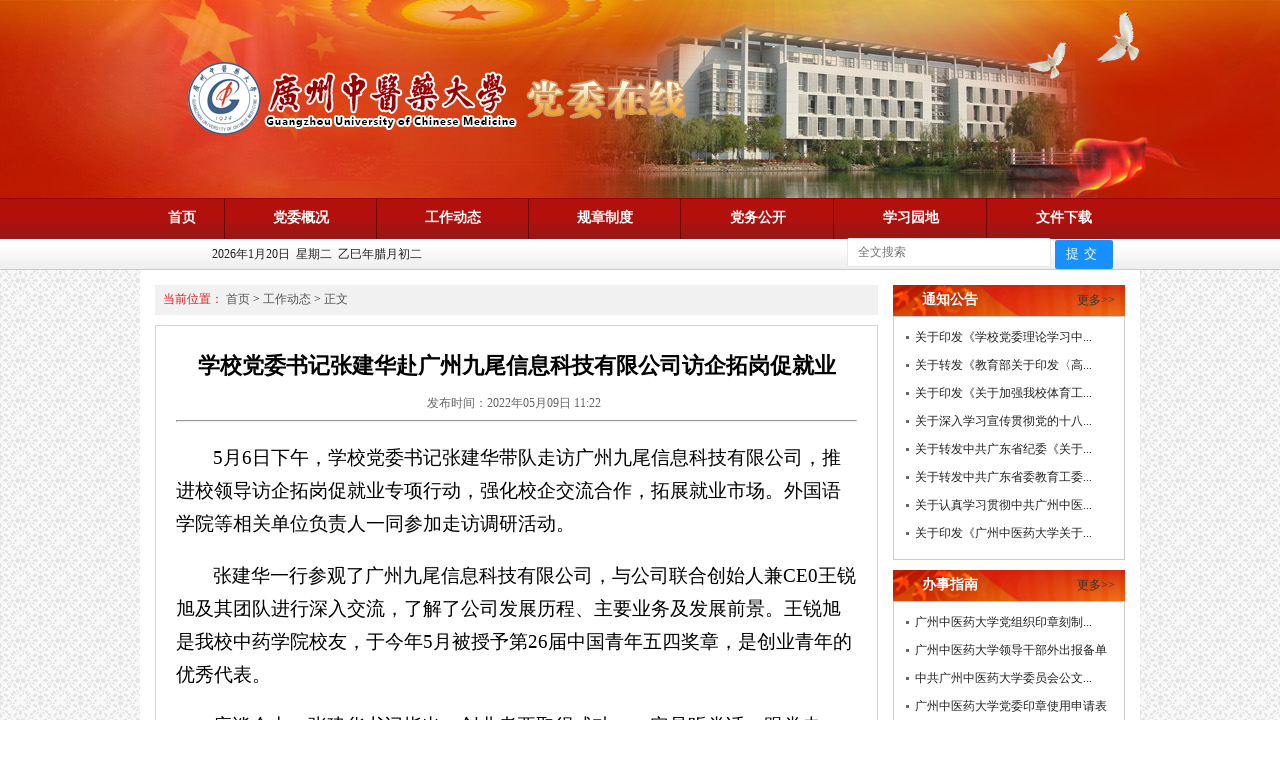

--- FILE ---
content_type: text/html
request_url: https://dwzx.gzucm.edu.cn/info/1002/2532.htm
body_size: 7119
content:
<!DOCTYPE html PUBLIC "-//W3C//DTD XHTML 1.0 Transitional//EN" "http://www.w3.org/TR/xhtml1/DTD/xhtml1-transitional.dtd">
<html><head><title>学校党委书记张建华赴广州九尾信息科技有限公司访企拓岗促就业-党委在线</title><meta name="pageType" content="3">
<meta name="pageTitle" content="学校党委书记张建华赴广州九尾信息科技有限公司访企拓岗促就业">
<META Name="keywords" Content="广州中医药大学党委办公室,党委在线,党办,学校,校党委,党委书记,党委,书记,张建华,张建,建华,广州,九尾,信息,科技,有限公司,有限公,有限,公司,就业" />
<META Name="description" Content="5月6日下午，学校党委书记张建华带队走访广州九尾信息科技有限公司，推进校领导访企拓岗促就业专项行动，强化校企交流合作，拓展就业市场。外国语学院等相关单位负责人一同参加走访调研活动。张建华一行参观了广州九尾信息科技有限公司，与公司联合创始人兼CE0王锐旭及其团队进行深入交流，了解了公司发展历程、主要业务及发展前景。王锐旭是我校中药学院校友，于今年5月被授予第26届中国青年五四奖章，是创业青年的优秀代表。..." />





<meta content="text/html; charset=UTF-8" http-equiv="Content-Type"><link rel="stylesheet" type="text/css" href="../../style/css.css">

<!--Announced by Visual SiteBuilder 9-->
<link rel="stylesheet" type="text/css" href="../../_sitegray/_sitegray_d.css" />
<script language="javascript" src="../../_sitegray/_sitegray.js"></script>
<!-- CustomerNO:77656262657232307c78475650575742000200014251 -->
<link rel="stylesheet" type="text/css" href="../../content.vsb.css" />
<script type="text/javascript" src="/system/resource/js/counter.js"></script>
<script type="text/javascript">_jsq_(1002,'/content.jsp',2532,1278522893)</script>
<!--[if lt IE 7]><script type="text/javascript" src="/system/resource/js/unitpngfix/unitpngfix.js"></script><![endif]-->
</head>
<body>
<table border="0" cellspacing="0" cellpadding="0" width="100%" background="../../images/index_banner2.jpg" align="center">
  <tbody>
    <tr>
      <td height="198" background="../../images/index_banner2.jpg" style="background-repeat: no-repeat;background-position: center top"><table border="0" cellspacing="0" cellpadding="0" width="1000" align="center">
        <tbody>
          <tr>
            <td width="37">&nbsp;</td>
            <td width="963" align="left">
<table border="0" cellspacing="0" cellpadding="0"><tr><td><img src="../../images/logo_zzb.png" border="0" alt="党委在线" title="党委在线"></td></tr></table></td>
          </tr>
        </tbody>
      </table></td>
    </tr>
  </tbody>
</table>
<table border="0" cellspacing="0" cellpadding="0" width="100%" background="../../images/dh_bg.gif" align="center">
<tbody>
<tr>
<td height="41" align="center">
<table border="0" cellspacing="0" cellpadding="0" width="1000">
<tbody>
<tr>
<td><style type="text/css">
td.b1_1_{FONT-SIZE:9pt;}
td.b2_1_{FONT-SIZE:9pt;BACKGROUND-IMAGE: url(../../images/dh_rdbg.gif);}
td.b3_1_{FONT-SIZE:9pt;BACKGROUND-COLOR: #eff8fe;}
td.b4_1_{FONT-SIZE:9pt;BACKGROUND-COLOR: #e8f0fb;}
a.menu0_1_:link {TEXT-DECORATION: none;};
a.menu0_1_:visited { TEXT-DECORATION: none;};
a.menu0_1_:hover {TEXT-DECORATION: none;};
a.menu0_1_:active {TEXT-DECORATION: none;};
table.tb1_1_{FONT-SIZE:9pt;border:0;}
span.s1_1_{COLOR: #ffff00;FONT-SIZE: 14px;FONT-WEIGHT: bold;}
span.s2_1_{FONT-SIZE: 9pt;COLOR: #cc0000;LINE-HEIGHT: 160%;}
span.s10_1_{COLOR: #ffffff;FONT-SIZE: 14px;FONT-WEIGHT: bold;}
span.s20_1_{FONT-SIZE: 9pt;COLOR: #222222;LINE-HEIGHT: 160%;}
</style>
<SCRIPT language="javascript"> 
 var showfix_1_ = 1;
 var isvertical_1_ = false;
</SCRIPT>
<script language="javascript" src="/system/resource/js/menu/text.js"></script>
<TABLE id="t1_1_" cellSpacing="0" cellPadding="0" border="0" height="0" width="1000"><TR><TD valign="center"></TD><TD valign="middle" height="0" width="0" nowrap class="b1_1_" align="center" id="a_1_1001" onmouseover="tshowLayers('1001','b2_1_', '_1_')" onmouseout="thideLayers('1001','b1_1_', '_1_','true','true')"><a class="menu0_1_" href="../../index.htm"><span class="fontstyle129261">&nbsp;首页&nbsp;</span></a></TD><TD valign="center" class="leaderfont129261"><img src="../../images/dh_jgx.gif" border="0"></TD><TD valign="middle" width="0" nowrap class="b1_1_" align="center" id="a_1_1004" onmouseover="tshowLayers('1004','b2_1_', '_1_')" onmouseout="thideLayers('1004','b1_1_', '_1_','true','true')"><a class="menu0_1_" href="../../dwgk.htm"><span class="fontstyle129261">&nbsp;党委概况&nbsp;</span></a></TD><TD valign="center" class="leaderfont129261"><img src="../../images/dh_jgx.gif" border="0"></TD><TD valign="middle" width="0" nowrap class="b1_1_" align="center" id="a_1_1002" onmouseover="tshowLayers('1002','b2_1_', '_1_')" onmouseout="thideLayers('1002','b1_1_', '_1_','true','true')"><a class="menu0_1_" href="../../gzdt.htm"><span class="fontstyle129261">&nbsp;工作动态&nbsp;</span></a></TD><TD valign="center" class="leaderfont129261"><img src="../../images/dh_jgx.gif" border="0"></TD><TD valign="middle" width="0" nowrap class="b1_1_" align="center" id="a_1_1005" onmouseover="tshowLayers('1005','b2_1_', '_1_')" onmouseout="thideLayers('1005','b1_1_', '_1_','true','true')"><a class="menu0_1_" href="../../gzzd.htm"><span class="fontstyle129261">&nbsp;规章制度&nbsp;</span></a></TD><TD valign="center" class="leaderfont129261"><img src="../../images/dh_jgx.gif" border="0"></TD><TD valign="middle" width="0" nowrap class="b1_1_" align="center" id="a_1_1006" onmouseover="tshowLayers('1006','b2_1_', '_1_')" onmouseout="thideLayers('1006','b1_1_', '_1_','true','true')"><a class="menu0_1_" href="../../dwgk1.htm"><span class="fontstyle129261">&nbsp;党务公开&nbsp;</span></a></TD><TD valign="center" class="leaderfont129261"><img src="../../images/dh_jgx.gif" border="0"></TD><TD valign="middle" width="0" nowrap class="b1_1_" align="center" id="a_1_1008" onmouseover="tshowLayers('1008','b2_1_', '_1_')" onmouseout="thideLayers('1008','b1_1_', '_1_','true','true')"><a class="menu0_1_" href="../../xxyd.htm"><span class="fontstyle129261">&nbsp;学习园地&nbsp;</span></a></TD><TD valign="center" class="leaderfont129261"><img src="../../images/dh_jgx.gif" border="0"></TD><TD valign="middle" width="0" nowrap class="b1_1_" align="center" id="a_1_1011" onmouseover="tshowLayers('1011','b2_1_', '_1_')" onmouseout="thideLayers('1011','b1_1_', '_1_','true','true')"><a class="menu0_1_" href="../../bgxz.htm"><span class="fontstyle129261">&nbsp;文件下载&nbsp;</span></a></TD></TR></TR></table></td></tr></tbody></table></td></tr></tbody></table>
<table border="0" cellspacing="0" cellpadding="0" width="100%" background="../../images/dh_bg_2.gif" align="center">
<tbody>
<tr>
<td height="31" align="center">
<table border="0" cellspacing="0" cellpadding="0" width="970">
<tbody>
<tr>
<td width="323" align="center"><script language="javascript" src="/system/resource/js/calendar/simple.js"></script>               
<script language="JavaScript">
//阳历
var c_Calendar129262EnDateString;

var c_Calendar129262WeekDayString;

//阴历
var c_Calendar129262CnDateString;
//节气
var c_Calendar129262JQString;
//年
var c_Calendar129262YearString;
//月
var c_Calendar129262MonthString;
//日
var c_Calendar129262DayString;
//周
var c_Calendar129262WeekString;
//显示
var c_Calendar129262ShowString;
function RunGLNL129262()
{          
    var  sc =new Simple_Calendar ();
    sc.init();
    c_Calendar129262CnDateString=sc.getCnDateString();
    c_Calendar129262WeekDayString=sc.getCalendarWeekString();
    c_Calendar129262JQString=sc.getJQString();
    c_Calendar129262EnDateString=sc.getEnDateString();
    c_Calendar129262YearString=sc.getYearString();
    c_Calendar129262MonthString=sc.getMonthString();
    c_Calendar129262DayString=sc.getDayString();
    c_Calendar129262WeekString=sc.getWeekString();
    c_Calendar129262ShowString= "";
}
RunGLNL129262();
      
c_Calendar129262ShowString+=c_Calendar129262EnDateString; 
c_Calendar129262ShowString+="&nbsp;&nbsp;"+c_Calendar129262WeekDayString; 
c_Calendar129262ShowString+="&nbsp;&nbsp;"+c_Calendar129262CnDateString;


</script>
<div id="c_lunar129262" class="fontstyle129262"></div>
<script>
	document.getElementById("c_lunar129262").innerHTML = c_Calendar129262ShowString;
</script>
</td>
<td width="357"></td>
<td width="290" align="center">


<script language="javascript" src="/system/resource/js/base64.js"></script><script language="javascript" src="/system/resource/js/jquery/jquery-latest.min.js"></script><script language="javascript" src="/system/resource/vue/vue.js"></script><script language="javascript" src="/system/resource/vue/bluebird.min.js"></script><script language="javascript" src="/system/resource/vue/axios.js"></script><script language="javascript" src="/system/resource/vue/polyfill.js"></script><script language="javascript" src="/system/resource/vue/token.js"></script><LINK href="/system/resource/vue/static/element/index.css" type="text/css" rel="stylesheet"><script language="javascript" src="/system/resource/vue/static/element/index.js"></script><script language="javascript" src="/system/resource/vue/static/public.js"></script><style>
    #appu3 .qwss{
    height: 25px;
    font-size: 12px;
    min-width: 190px;
    max-width: 600px;
    width: 60%;
    margin-top: -15px;
    outline: none;
    padding-left: 10px;
    border-radius: 2px;
    border: 1px solid #e4e7ed;}
    #appu3 .tj{
    padding-left: 6px;
    letter-spacing: 5px;
    color: white;
    min-width: 53px;
    max-width: 150px;
    height: 29px;
    border: 0;
    border-radius: 2px;
    background-color: #1890FF;
    position: relative;
    top: 2px;
    width: 20%;
    margin-top: -15px;}
</style>
<div id="divu3"></div>
<script type="text/html" id="htmlu3">
    <div id="appu3">
        <div v-if="!isError">
            <input type="text" class="qwss" placeholder="全文搜索" autocomplete=off v-model=query.keyWord @keyup.enter="onSubmit">
            <input class="tj" name="submit_button" type="button" value="提交" v-on:click="onSubmit()"/>
        </div>
        <div v-if="isError" style="color: #b30216; font-size:18px;text-align: center;padding:20px;">
            应用维护中！
        </div>
    </div>
</script>
<script>
    $("#divu3").html($("#htmlu3").text());
</script>
<script>
    var appOwner = "1278522893";
    var token = gettoken(10);
    var urlPrefix = "/aop_component/";

    jQuery.support.cors = true;
    $.ajaxSetup({
        beforeSend: function (request, settings) {
            request.setRequestHeader("Authorization", token);
            request.setRequestHeader("owner", appOwner);
        }
    });

    new Vue({
        el: "#appu3",
        data: function () {
            return {
                query: {
                    keyWord: "",//搜索关键词
                    owner: appOwner,
                    token: token,
                    urlPrefix: urlPrefix,
                    lang:"i18n_zh_CN"
                },
                isError: false
            }
        },
        mounted: function () {
            var _this = this;
            // _this.init();
        },
        methods: {
            init: function(){
                $.ajax({
                    url: "/aop_component//webber/search/test",
                    type: "get",
                    success: function (response) {
                        if (response.code == "0000") {
                        } else if (response.code == "220") {
                            _this.isError = true;
                            console.log(response);
                        } else if (!response.code) {
                            _this.isError = true;
                            console.log(response);
                        }
                    },
                    error: function (response) {
                        _this.isError = true;
                    }
                });
            },
            onSubmit: function (e) {
                var url = "/views/search/modules/resultpc/soso.html";
                if ("10" == "1" || "10" == "2") {
                    url = "" + url;
                }
                var _this = this;
                var query = _this.query;
                if (url.indexOf("?") > -1) {
                    url = url.split("?")[0];
                }
                if (query.keyWord) {
                    var query = new Base64().encode(JSON.stringify(query));
                    window.open(url + "?query=" + query);
                } else {
                    alert("请填写搜索内容")
                }
            },
        }
    })
</script></td></tr></tbody></table></td></tr></tbody></table>
<table border="0" cellspacing="0" cellpadding="0" width="1000" bgcolor="#ffffff" align="center">
<tbody>
<tr>
<td height="15"></td></tr></tbody></table>
<table border="0" cellspacing="0" cellpadding="0" width="1000" bgcolor="#ffffff" align="center">
<tbody>
<tr>
<td height="845" valign="top" width="753" style="padding-left: 15px;padding-right: 15px">
<table border="0" cellspacing="0" cellpadding="0" width="100%" bgcolor="#f1f1f1" align="center">
<tbody>
<tr>
<td height="30" width="1%"></td>
<td width="99%">  
<table class="winstyle129268" cellspacing="0" cellpadding="0"><tr><td nowrap>当前位置：   
<a href="../../index.htm"><span class="fontstyle129268">首页</span></a><span class="splitflagstyle129268"> > </span><a href="../../gzdt.htm"><span class="fontstyle129268">工作动态</span></a><span class="splitflagstyle129268"> > </span><span class="fontstyle129268">正文</span></td></tr></table></td></tr></tbody></table>
<table border="0" cellspacing="0" cellpadding="0" width="100%" align="center">
<tbody>
<tr>
<td height="10"></td></tr></tbody></table>
<table border="0" cellspacing="10" cellpadding="0" width="723" height="805" style="border-bottom: #d3d3d3 1px solid;border-left: #d3d3d3 1px solid;border-top: #d3d3d3 1px solid;border-right: #d3d3d3 1px solid">
<tbody>
<tr>
<td valign="top" align="left">

<script language="javascript" src="/system/resource/js/dynclicks.js"></script><script language="javascript" src="../../_dwr/interface/NewsvoteDWR.js"></script><script language="javascript" src="../../_dwr/engine.js"></script><script language="javascript" src="/system/resource/js/news/newscontent.js"></script><LINK href="/system/resource/js/photoswipe/3.0.5.1/photoswipe.css" type="text/css" rel="stylesheet"><script language="javascript" src="/system/resource/js/photoswipe/3.0.5.1/pw.js"></script><link rel="stylesheet" Content-type="text/css" href="/system/resource/style/component/news/content/format4.css"><script language="javascript" src="/system/resource/js/ajax.js"></script><form name="_newscontent_fromname">
<div style="padding-left:10px;padding-right:10px;">
    <h1 align="center" style=" font-size:22px">学校党委书记张建华赴广州九尾信息科技有限公司访企拓岗促就业</h1>
    <div align="center" style="font:Arial, Helvetica, sans-serif; color:#666666; font-size:12px">发布时间：2022年05月09日 11:22&nbsp;&nbsp; </div>
    <hr>
    <div id="vsb_content_4" class="nr"><p><div class="v_news_content">
<div>
 <p class="vsbcontent_start">5月6日下午，学校党委书记张建华带队走访广州九尾信息科技有限公司，推进校领导访企拓岗促就业专项行动，强化校企交流合作，拓展就业市场。外国语学院等相关单位负责人一同参加走访调研活动。</p>
 <p>张建华一行参观了广州九尾信息科技有限公司，与公司联合创始人兼CE0王锐旭及其团队进行深入交流，了解了公司发展历程、主要业务及发展前景。王锐旭是我校中药学院校友，于今年5月被授予第26届中国青年五四奖章，是创业青年的优秀代表。</p>
 <p>座谈会中，张建华书记指出，创业者要取得成功，一定是听党话，跟党走，将企业的发展和社会的发展、人民的需要紧密联系起来。她希望校友们能将中医药和互联网行业紧密结合起来，助力中医药的跨学科发展，希望优秀校友们可以多回学校分享经验，多为应届毕业生提供就业岗位。</p>
 <p>本次走访切实围绕为学生就业办实事展开，探讨了校企在人才培养、就业创业、基地共建等方面的合作，有利于深入地了解企业人才需求、开拓毕业生就业岗位，促进学生高质量就业。</p>
 <p class="vsbcontent_img">
  <img width="500" src="/__local/4/88/B7/18E46DA4491655C74D7B843621B_7530F885_181A1.jpg" vsbhref="vurl" vurl="/__local/4/88/B7/18E46DA4491655C74D7B843621B_7530F885_181A1.jpg" vheight="" vwidth="500" orisrc="/__local/4/88/B7/18E46DA4491655C74D7B843621B_7530F885_181A1.jpg" class="img_vsb_content"></p>
</div>
<div></div>
<p style="text-align: right;">来源：外国语学院</p>
<p class="vsbcontent_end" style="text-align: right;">撰稿人：苏淑婉</p>
</div></p></div><div id="div_vote_id"></div>
    <p align="right">&nbsp;</p>
    <p align="center" style="font-size:12px">【<a href="javascript:window.opener=null;window.open('','_self');window.close();">关闭</a>】</p>
</div>
</form>
<script>
    showVote(2532,1278522893,"#F3F7FA"," class='cytpstyle' ","#090909","<img src ='/system/resource/images/newsvote/ss00.png' border='0'>"," class='tpcontent' ","欢迎参与投票",10,"<img src='/system/resource/images/newsvote/submit2.gif' onclick='_newscontent_getresult(2532,1278522893)'  style='cursor:hand;'>","<img src='/system/resource/images/newsvote/view2.gif' onclick='_newscontent_lookresult()' style='cursor:hand;'>",document._newscontent_fromname,"请填写投票项！","127.0.0.1","您已经投过票了！","投票系统出现异常，请稍后再试！","感谢参与！","投票结果")
</script>
</td></tr></tbody></table></td>
<td valign="top" width="247" style="padding-right: 15px"><table border="0" cellspacing="0" cellpadding="0" width="232" background="../../images/title_bg.gif" align="center">
  <tbody>
    <tr>
      <td height="31" width="29">&nbsp;</td>
      <td class="h4" width="155" align="left">通知公告</td>
      <td class="heise12x" width="48"><a href="../../tzgg.htm">更多&gt;&gt;</a></td>
    </tr>
  </tbody>
</table>
<table border="0" cellspacing="5" cellpadding="0" width="232" bgcolor="#ffffff" align="center" style="border-bottom: #cccccc 1px solid;border-left: #cccccc 1px solid;border-top: #cccccc 1px solid;border-right: #cccccc 1px solid">
<tbody>
<tr>
<td height="232" valign="top"><table width="100%" cellspacing="3" cellpadding="0">
  
<tr><td align="center" valign="middle" width="10" nowrap><span class="leaderfont129263"><img src="../../images/ico_004.gif" align="absmiddle" border="0"></span></td>
<td valign="middle" align="left">
    
    
        <a href="../1003/1245.htm" class="c129263" title="关于印发《学校党委理论学习中心组2016年上学期学习计划》的通知" target="_blank">
        关于印发《学校党委理论学习中...
        </a>
        
        
        
            </td>
        
        <td valign="middle" align="right" class="timestyle129263" width="1%" nowrap></td></tr>  
<tr><td align="center" valign="middle" width="10" nowrap><span class="leaderfont129263"><img src="../../images/ico_004.gif" align="absmiddle" border="0"></span></td>
<td valign="middle" align="left">
    
    
        <a href="../1003/1105.htm" class="c129263" title="关于转发《教育部关于印发〈高等学校体育工作基本标准〉的通知》的通知" target="_blank">
        关于转发《教育部关于印发〈高...
        </a>
        
        
        
            </td>
        
        <td valign="middle" align="right" class="timestyle129263" width="1%" nowrap></td></tr>  
<tr><td align="center" valign="middle" width="10" nowrap><span class="leaderfont129263"><img src="../../images/ico_004.gif" align="absmiddle" border="0"></span></td>
<td valign="middle" align="left">
    
    
        <a href="../1003/1101.htm" class="c129263" title="关于印发《关于加强我校体育工作增强学生体质的实施意见》的通知" target="_blank">
        关于印发《关于加强我校体育工...
        </a>
        
        
        
            </td>
        
        <td valign="middle" align="right" class="timestyle129263" width="1%" nowrap></td></tr>  
<tr><td align="center" valign="middle" width="10" nowrap><span class="leaderfont129263"><img src="../../images/ico_004.gif" align="absmiddle" border="0"></span></td>
<td valign="middle" align="left">
    
    
        <a href="../1003/1095.htm" class="c129263" title="关于深入学习宣传贯彻党的十八届 三中全会精神的通知" target="_blank">
        关于深入学习宣传贯彻党的十八...
        </a>
        
        
        
            </td>
        
        <td valign="middle" align="right" class="timestyle129263" width="1%" nowrap></td></tr>  
<tr><td align="center" valign="middle" width="10" nowrap><span class="leaderfont129263"><img src="../../images/ico_004.gif" align="absmiddle" border="0"></span></td>
<td valign="middle" align="left">
    
    
        <a href="../1003/1091.htm" class="c129263" title="关于转发中共广东省纪委《关于采取有力措施 深入持久纠正“四风”的通知》的通知" target="_blank">
        关于转发中共广东省纪委《关于...
        </a>
        
        
        
            </td>
        
        <td valign="middle" align="right" class="timestyle129263" width="1%" nowrap></td></tr>  
<tr><td align="center" valign="middle" width="10" nowrap><span class="leaderfont129263"><img src="../../images/ico_004.gif" align="absmiddle" border="0"></span></td>
<td valign="middle" align="left">
    
    
        <a href="../1003/1089.htm" class="c129263" title="关于转发中共广东省委教育工委《关于坚决禁止公款旅游的通知》的通知" target="_blank">
        关于转发中共广东省委教育工委...
        </a>
        
        
        
            </td>
        
        <td valign="middle" align="right" class="timestyle129263" width="1%" nowrap></td></tr>  
<tr><td align="center" valign="middle" width="10" nowrap><span class="leaderfont129263"><img src="../../images/ico_004.gif" align="absmiddle" border="0"></span></td>
<td valign="middle" align="left">
    
    
        <a href="../1003/1087.htm" class="c129263" title="关于认真学习贯彻中共广州中医药大学 第八次党代会精神的通知" target="_blank">
        关于认真学习贯彻中共广州中医...
        </a>
        
        
        
            </td>
        
        <td valign="middle" align="right" class="timestyle129263" width="1%" nowrap></td></tr>  
<tr><td align="center" valign="middle" width="10" nowrap><span class="leaderfont129263"><img src="../../images/ico_004.gif" align="absmiddle" border="0"></span></td>
<td valign="middle" align="left">
    
    
        <a href="../1003/1083.htm" class="c129263" title="关于印发《广州中医药大学关于以协同创新为引领全面提高教育质量的意见》的通知" target="_blank">
        关于印发《广州中医药大学关于...
        </a>
        
        
        
            </td>
        
        <td valign="middle" align="right" class="timestyle129263" width="1%" nowrap></td></tr>
</table></td></tr></tbody></table>
<table border="0" cellspacing="0" cellpadding="0" width="100%" align="center">
<tbody>
<tr>
<td height="10"></td></tr></tbody></table>
<table border="0" cellspacing="0" cellpadding="0" width="232" background="../../images/title_bg.gif" align="center">
  <tbody>
    <tr>
      <td height="31" width="29">&nbsp;</td>
      <td class="h4" width="155" align="left">办事指南</td>
      <td class="heise12x" width="48"><a href="<span style='color:red;font-size:9pt'>转换链接错误</span>">更多&gt;&gt;</a></td>
    </tr>
  </tbody>
</table>
<table border="0" cellspacing="5" cellpadding="0" width="232" bgcolor="#ffffff" align="center" style="border-bottom: #cccccc 1px solid;border-left: #cccccc 1px solid;border-top: #cccccc 1px solid;border-right: #cccccc 1px solid">
<tbody>
<tr>
<td height="232" valign="top"><table width="100%" cellspacing="3" cellpadding="0">
  
<tr><td align="center" valign="middle" width="10" nowrap><span class="leaderfont129267"><img src="../../images/ico_004.gif" align="absmiddle" border="0"></span></td>
<td valign="middle" align="left">
    
    
        <a href="../1011/2455.htm" class="c129267" title="广州中医药大学党组织印章刻制申请表" target="_blank">
        广州中医药大学党组织印章刻制...
        </a>
        
        
        
            </td>
        
        <td valign="middle" align="right" class="timestyle129267" width="1%" nowrap></td></tr>  
<tr><td align="center" valign="middle" width="10" nowrap><span class="leaderfont129267"><img src="../../images/ico_004.gif" align="absmiddle" border="0"></span></td>
<td valign="middle" align="left">
    
    
        <a href="../1011/1400.htm" class="c129267" title="广州中医药大学领导干部外出报备单" target="_blank">
        广州中医药大学领导干部外出报备单
        </a>
        
        
        
            </td>
        
        <td valign="middle" align="right" class="timestyle129267" width="1%" nowrap></td></tr>  
<tr><td align="center" valign="middle" width="10" nowrap><span class="leaderfont129267"><img src="../../images/ico_004.gif" align="absmiddle" border="0"></span></td>
<td valign="middle" align="left">
    
    
        <a href="../1011/2540.htm" class="c129267" title="中共广州中医药大学委员会公文首页稿纸" target="_blank">
        中共广州中医药大学委员会公文...
        </a>
        
        
        
            </td>
        
        <td valign="middle" align="right" class="timestyle129267" width="1%" nowrap></td></tr>  
<tr><td align="center" valign="middle" width="10" nowrap><span class="leaderfont129267"><img src="../../images/ico_004.gif" align="absmiddle" border="0"></span></td>
<td valign="middle" align="left">
    
    
        <a href="../1011/2334.htm" class="c129267" title="广州中医药大学党委印章使用申请表" target="_blank">
        广州中医药大学党委印章使用申请表
        </a>
        
        
        
            </td>
        
        <td valign="middle" align="right" class="timestyle129267" width="1%" nowrap></td></tr>  
<tr><td align="center" valign="middle" width="10" nowrap><span class="leaderfont129267"><img src="../../images/ico_004.gif" align="absmiddle" border="0"></span></td>
<td valign="middle" align="left">
    
    
        <a href="../1011/1199.htm" class="c129267" title="广州中医药大学信息报送登记表" target="_blank">
        广州中医药大学信息报送登记表
        </a>
        
        
        
            </td>
        
        <td valign="middle" align="right" class="timestyle129267" width="1%" nowrap></td></tr>
</table></td></tr></tbody></table>
<table border="0" cellspacing="0" cellpadding="0" width="100%" align="center">
<tbody>
<tr>
<td height="10"></td></tr></tbody></table>
<table border="0" cellspacing="0" cellpadding="0" width="232" background="../../images/title_bg.gif" align="center">
  <tbody>
    <tr>
      <td height="31" width="29">&nbsp;</td>
      <td class="h4" width="155" align="left">文件下载</td>
      <td class="heise12x" width="48"><a href="../../bgxz.htm">更多&gt;&gt;</a></td>
    </tr>
  </tbody>
</table>
<table border="0" cellspacing="5" cellpadding="0" width="232" bgcolor="#ffffff" align="center" style="border-bottom: #cccccc 1px solid;border-left: #cccccc 1px solid;border-top: #cccccc 1px solid;border-right: #cccccc 1px solid">
<tbody>
<tr>
<td height="232" valign="top"><table width="100%" cellspacing="3" cellpadding="0">
  
<tr><td align="center" valign="middle" width="10" nowrap><span class="leaderfont42269"><img src="../../images/ico_004.gif" align="absmiddle" border="0"></span></td>
<td valign="middle" align="left">
    
    
        <a href="3931.htm" class="c42269" title="广州中医药大学本科教育教学审核评估应知应会手册（第四期-关键词）" target="_blank">
        广州中医药大学本科教育教学审...
        </a>
        
        
        
            </td>
        
        <td valign="middle" align="right" class="timestyle42269" width="1%" nowrap></td></tr>  
<tr><td align="center" valign="middle" width="10" nowrap><span class="leaderfont42269"><img src="../../images/ico_004.gif" align="absmiddle" border="0"></span></td>
<td valign="middle" align="left">
    
    
        <a href="3901.htm" class="c42269" title="广州中医药大学本科教育教学审核评估应知应会手册（第三期）" target="_blank">
        广州中医药大学本科教育教学审...
        </a>
        
        
        
            </td>
        
        <td valign="middle" align="right" class="timestyle42269" width="1%" nowrap></td></tr>  
<tr><td align="center" valign="middle" width="10" nowrap><span class="leaderfont42269"><img src="../../images/ico_004.gif" align="absmiddle" border="0"></span></td>
<td valign="middle" align="left">
    
    
        <a href="3891.htm" class="c42269" title="广州中医药大学本科教育教学审核评估应知应会手册（第二期）" target="_blank">
        广州中医药大学本科教育教学审...
        </a>
        
        
        
            </td>
        
        <td valign="middle" align="right" class="timestyle42269" width="1%" nowrap></td></tr>  
<tr><td align="center" valign="middle" width="10" nowrap><span class="leaderfont42269"><img src="../../images/ico_004.gif" align="absmiddle" border="0"></span></td>
<td valign="middle" align="left">
    
    
        <a href="3881.htm" class="c42269" title="广州中医药大学本科教育教学审核评估应知应会手册（第一期）" target="_blank">
        广州中医药大学本科教育教学审...
        </a>
        
        
        
            </td>
        
        <td valign="middle" align="right" class="timestyle42269" width="1%" nowrap></td></tr>  
<tr><td align="center" valign="middle" width="10" nowrap><span class="leaderfont42269"><img src="../../images/ico_004.gif" align="absmiddle" border="0"></span></td>
<td valign="middle" align="left">
    
    
        <a href="../1008/3871.htm" class="c42269" title="学校党委书记陈文锋讲授“思政第一课”：勉励2024级新生赓续百年荣光 强化使命担当 在新时代新征程上奋力书写青春篇章" target="_blank">
        学校党委书记陈文锋讲授“思政...
        </a>
        
        
        
            </td>
        
        <td valign="middle" align="right" class="timestyle42269" width="1%" nowrap></td></tr>  
<tr><td align="center" valign="middle" width="10" nowrap><span class="leaderfont42269"><img src="../../images/ico_004.gif" align="absmiddle" border="0"></span></td>
<td valign="middle" align="left">
    
    
        <a href="3861.htm" class="c42269" title="全面激活医院发展动能 助推医院高质量发展--学校成功举办附属医院干部培训班暨“先觉学堂”干部教育培训专题系列讲座" target="_blank">
        全面激活医院发展动能 助推医院...
        </a>
        
        
        
            </td>
        
        <td valign="middle" align="right" class="timestyle42269" width="1%" nowrap></td></tr>  
<tr><td align="center" valign="middle" width="10" nowrap><span class="leaderfont42269"><img src="../../images/ico_004.gif" align="absmiddle" border="0"></span></td>
<td valign="middle" align="left">
    
    
        <a href="3851.htm" class="c42269" title="珠海市委副书记、市长黄志豪率队来校访问" target="_blank">
        珠海市委副书记、市长黄志豪率...
        </a>
        
        
        
            </td>
        
        <td valign="middle" align="right" class="timestyle42269" width="1%" nowrap></td></tr>  
<tr><td align="center" valign="middle" width="10" nowrap><span class="leaderfont42269"><img src="../../images/ico_004.gif" align="absmiddle" border="0"></span></td>
<td valign="middle" align="left">
    
    
        <a href="../1008/3841.htm" class="c42269" title="省政协主席林克庆到广州中医药大学讲授思政课" target="_blank">
        省政协主席林克庆到广州中医药...
        </a>
        
        
        
            </td>
        
        <td valign="middle" align="right" class="timestyle42269" width="1%" nowrap></td></tr>
</table></td></tr></tbody></table></td></tr></tbody></table>
<table border="0" cellspacing="0" cellpadding="0" width="1000" bgcolor="#ffffff" align="center">
<tbody>
<tr>
<td height="15"></td></tr></tbody></table>
<table border="0" cellspacing="0" cellpadding="0" width="100%" bgcolor="#bd1c00" align="center">
<tbody>
<tr>
<td height="112">
<table border="0" cellspacing="0" cellpadding="0" width="1000" background="../../images/end_bg.gif" align="center">
<tbody>
<tr>
<td height="112" align="center"><p style="text-align:center;"><span style="color:#ffffff;line-height: 30px;font-size: 9pt">Copyright © 2016 广州中医药大学党委办公室 &nbsp;&nbsp; 版权所有 <br />通讯地址：广州市番禺区大学城外环东路232号广州中医药大学办公楼 &nbsp;&nbsp; 邮编：510006 &nbsp;&nbsp; 技术支持：广州中医药大学信息中心</span> </p></td></tr></tbody></table></td></tr></tbody></table>

</body></html>



















--- FILE ---
content_type: text/css
request_url: https://dwzx.gzucm.edu.cn/style/css.css
body_size: 553
content:
BODY {
 background:#f1f1f1;
 MARGIN: 0px; background:url(../images/index_bodybg.gif)  
} 
A:link {
 COLOR: #333333;
 TEXT-DECORATION:none
}
A:visited {
 COLOR: #333333;
 TEXT-DECORATION: none
}
A:hover {
 COLOR: #0059c2;
 TEXT-DECORATION:none
}
A:active {
 COLOR: #333333;
 TEXT-DECORATION:none
}



.h1{
 color:#ffffff;
 font-size:12px;
 font-weight:bold;
}
.h2{
 color:#000000;
 font-size:12px;
 font-weight:bold;
}
.h3{
 color:#006600;
 font-size:14px;
 font-weight:bold;
}
.h4{
 color:#ffffff;
 font-size:14px;
  font-weight:bold;
}
.h0{
 color:#ffffff;
 font-size:14px;
  font-weight:bold;
}
.h5{
 color:#000000;
 font-size:14px;
 font-weight:bold;
}
.lanse12x{
 color:#06477f;
 font-size:12px;
 line-height:24px;
}
.lvse12x{
 color:#4a980e;
 font-size:12px;
 line-height:24px;
}
.baise12x{
 color:#ffffff;
 font-size:12px;
 line-height:24px;
}
.heise12x{
 color:#333333;
 font-size:12px;
 line-height:24px;
}
.heise14x{
 color:#333333;
 font-size:14px;
}




.endtable{
 border-top:#234c96 5px;
 background:#e9f4f8;
 font-size:12px;
 color:#666666;
 line-height:24px;
}
.centerbody{
 width:100%px;
 margin:auto;
 background:url(../images/bodybg2.gif);
 background-position:center top; 
 background-repeat:repeat-y;
}
.dtlanse{
 border-bottom:#234c96 1px solid;
}
.dthuise{
 border-bottom:#c7c7c7 1px solid;
}

.tablea{ border:#a6d4f4 1px solid}
.tableb{ border:#cccccc 1px solid}
.tablec{ border-bottom:#a0d0ff 1px solid;border-left:#e0e0e0 1px solid;border-right:#e0e0e0 1px solid;}
.tabled{ border-top:#a0d0ff 1px solid;border-left:#a0d0ff 1px solid;border-right:#a0d0ff 1px solid;}

--- FILE ---
content_type: text/css
request_url: https://dwzx.gzucm.edu.cn/content.vsb.css
body_size: 842
content:
.erjifontover129261{ font-size: 9pt; color: #cc0000; line-height: 160% ;}
.leaderfont129261{ color: #222222; font-size: 9pt ;}
.erjibackground129261{ background-color: #eff8fe ;}
.currentfontStyle129261{ color: #cc0000; font-size: 10pt; font-weight: bold; text-decoration: none ;}
.fontstyle129261{ color: #ffffff; font-size: 14px; font-weight: bold ;}
.yijifontover129261{ color: #ffff00; font-size: 14px; font-weight: bold ;}
.erjibackgroundover129261{ background-color: #e8f0fb ;}
.yijibackgroundover129261{ background-image: url(images/dh_rdbg.gif) ;}
.ejfontstyle129261{ font-size: 9pt; color: #222222; line-height: 160% ;}

.font129262{ font-size: 9pt ;}
.fontstyle129262{ font-size: 9pt; color: #222222; font-family: 宋体 ;}

.splitflagstyle129268{ color: #222222 ;}
.fontstyle129268{ color: #555555; font-size: 9pt ;}
.winstyle129268{ font-family: 宋体; color: #e61a1a; font-size: 9pt ;}

     .tpcontent{font-weight: bold; font-size: 11pt; color: #2b2b2b; font-family: 宋体;}
     .cytpstyle{font-size: 9pt; color: #2b2b2b; font-family: 宋体;}
     .content{margin:auto;text-align:left;line-height:18px;padding:3px 0 0 0;color:#727272;}
     .process{width:162px;height:11px;background:#EDEDED;overflow:hidden;float:left;margin-left:26px !important;margin-left:13px;margin-right:10px;}
     .process div{width:160px;height:11px;background:url(/system/resource/images/newsvote/bg.gif) repeat-x;border-left:1px solid #000;border-right:1px solid #000;}
     .process .style7{border-left-color:#ff0000;border-right-color:#ff0000;background-position:0 -77px;}
.nr p{text-indent:2em;line-height:25px;}
.morestyle129263{ font-size: 9pt ;}
.clickstyle129263{ font-size: 9pt; color: #222222; line-height: 150% ;}
.leaderfont129263{ font-size: 9pt; line-height: 150% ;}
.titlestyle129263{ line-height: 210%; font-size: 9pt; text-decoration: none ;}
.columnstyle129263{ font-size: 9pt; color: #222222; text-decoration: none ;}
.timestyle129263{ font-size: 9pt; color: #222222; line-height: 150%;}
A.c129263 {
line-height: 210%; font-size: 9pt; text-decoration: none 
;}
A.c129263:link {
color:#222222;}
A.c129263:visited {
color:#222222;}
A.c129263:active {
color: #222222;}
A.c129263:hover {
color: #cc0000;}
.morestyle129267{ font-size: 9pt ;}
.clickstyle129267{ font-size: 9pt; color: #222222; line-height: 150% ;}
.leaderfont129267{ font-size: 9pt; line-height: 150% ;}
.titlestyle129267{ line-height: 210%; font-size: 9pt; text-decoration: none ;}
.columnstyle129267{ font-size: 9pt; color: #222222; text-decoration: none ;}
.timestyle129267{ font-size: 9pt; color: #222222; line-height: 150%;}
A.c129267 {
line-height: 210%; font-size: 9pt; text-decoration: none 
;}
A.c129267:link {
color:#222222;}
A.c129267:visited {
color:#222222;}
A.c129267:active {
color: #222222;}
A.c129267:hover {
color: #cc0000;}
.morestyle42269{ font-size: 9pt ;}
.clickstyle42269{ font-size: 9pt; color: #222222; line-height: 150% ;}
.leaderfont42269{ font-size: 9pt; line-height: 150% ;}
.titlestyle42269{ line-height: 210%; font-size: 9pt; text-decoration: none ;}
.columnstyle42269{ font-size: 9pt; color: #222222; text-decoration: none ;}
.timestyle42269{ font-size: 9pt; color: #222222; line-height: 150%;}
A.c42269 {
line-height: 210%; font-size: 9pt; text-decoration: none 
;}
A.c42269:link {
color:#222222;}
A.c42269:visited {
color:#222222;}
A.c42269:active {
color: #222222;}
A.c42269:hover {
color: #cc0000;}


--- FILE ---
content_type: application/javascript
request_url: https://dwzx.gzucm.edu.cn/_sitegray/_sitegray.js
body_size: 95
content:
/*
 * -- grayscale.js --
 * Copyright (C) James Padolsey
 *
 */